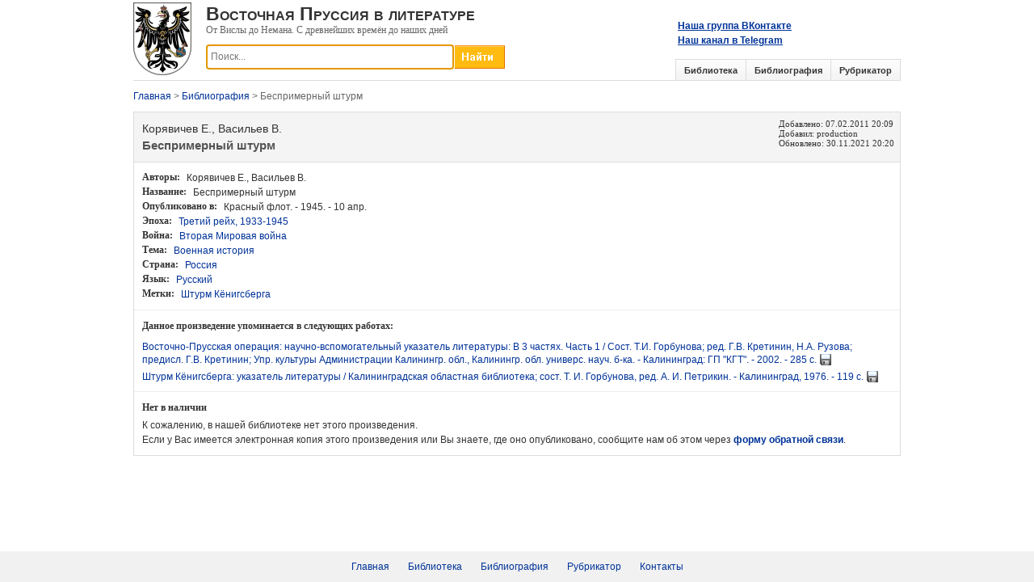

--- FILE ---
content_type: text/html; charset=utf-8
request_url: https://prussia.online/books/besprimerniy-shturm
body_size: 4113
content:
<!DOCTYPE html>
<html lang="ru">
<head>
	<meta charset="utf-8" />
	<meta name="viewport" content="width=device-width, initial-scale=1.0">
	<link rel="shortcut icon" href="/favicon.ico">
	
	<meta name="description" content="Информация о статье &#171;Беспримерный штурм&#187; // Красный флот. - 1945. - 10 апр." />
	

	<title>Корявичев Е., Васильев В. Беспримерный штурм.</title>
	<link href="/Content/css?v=DPsjAYjPPo0EYRHNE1zy8Oc9_MLSqHbIrmhl3haoTq01" rel="stylesheet"/>

	<script src="/bundles/modernizr?v=wBEWDufH_8Md-Pbioxomt90vm6tJN2Pyy9u9zHtWsPo1"></script>

	
	<link rel="stylesheet" type="text/css" href="/Content/magnific-popup.css"/>

	
	<script type="text/javascript" src="https://vk.com/js/api/openapi.js?167"></script>
	<script type="text/javascript" src="https://vk.com/js/api/share.js?95" charset="windows-1251"></script>
	<script type="text/javascript">
		VK.init({apiId: 7433917, onlyWidgets: true});
	</script>
	
	<script>
		(function(i,s,o,g,r,a,m){i['GoogleAnalyticsObject']=r;i[r]=i[r]||function(){
		(i[r].q=i[r].q||[]).push(arguments)},i[r].l=1*new Date();a=s.createElement(o),
		m=s.getElementsByTagName(o)[0];a.async=1;a.src=g;m.parentNode.insertBefore(a,m)
		})(window,document,'script','https://www.google-analytics.com/analytics.js','ga');

		ga('create', 'UA-99168355-1', 'auto');
		ga('send', 'pageview');
	</script>
</head>
<body>
<form action="/books/besprimerniy-shturm" method="post">		<div class="wrapper">
			<div class="header">
				<a href="/"><img src="/Content/Images/logo.png" class="logo" /></a>
				<div class="left-header">
					<div class="site-header">Восточная Пруссия в литературе</div>
					<div class="site-subheader">От Вислы до Немана. С древнейших времён до наших дней</div>
					
					<div class="search">
						<input type="button" onclick="return DoSearch();" class="search-bar-button">
						<input type="text" id="SearchKey" class="search-bar-keyword ac_input" placeholder="Поиск..." />
					</div>
				</div>
				<div class="vk-group">
					<a href="https://vk.com/prussia.online" target="_blank">Наша группа ВКонтакте</a>
					<br/>
					<a href="https://t.me/prussiaonline" target="_blank">Наш канал в Telegram</a>
				</div>
				<div class="vk-save">
					<script type="text/javascript">document.write(VK.Share.button(false,{type: "round_nocount", text: "Сохранить"}));</script>
				</div>
				<div class="tabs">
					<ul>
						<li>
							<a href="/library">Библиотека</a>
						</li>
						<li>
							<a href="/bibliography">Библиография</a>
						</li>
						<li>
							<a href="/topics">Рубрикатор</a>
						</li>
					</ul>
				</div>
			</div>
		</div>
		<div id="content">




<div id="crumbs">
	<a href="/">Главная</a> &gt; <a href="/bibliography">Библиография</a> &gt; Беспримерный штурм
</div>
<div class="details">
	<div class="item-header clearfix">
		<div class="header-left">
				<div class="author">Корявичев Е., Васильев В.</div>
			<h1 class="title">Беспримерный штурм</h1>
		</div>
		<div class="header-right">
			<div>
				Добавлено: <time datetime="2011-02-07 20:09">07.02.2011 20:09</time>
			</div>
			<div>
				Добавил: production
			</div>
				<div>
					Обновлено: <time datetime="2021-11-30 20:20">30.11.2021 20:20</time>
				</div>
					</div>
	</div>
	<div class="item-specifics clearfix">
		<ul>
				<li>
					<strong>Авторы:</strong> Корявичев Е., Васильев В.
				</li>
			<li>
				<strong>Название:</strong> Беспримерный штурм
			</li>
																<li>
					<strong>Опубликовано в:</strong> 
						Красный флот. - 1945. - 10 апр.
				</li>
																<li>
					<strong>Эпоха:</strong>
					
<a href="/books?ages=9" >Третий рейх, 1933-1945</a>
				</li>
							<li>
					<strong>Война:</strong>
					
<a href="/books?wars=5" >Вторая Мировая война</a>
				</li>
							<li>
					<strong>Тема:</strong>
					
<a href="/books?topics=14" >Военная история</a>
				</li>
							<li>
					<strong>Страна:</strong>
					
<a href="/books?countries=2" >Россия</a>
				</li>
							<li>
					<strong>Язык:</strong>
					
<a href="/books?languages=1" >Русский</a>
				</li>
										<li>
					<strong>Метки:</strong>
					
<a href="/books?tag=%D0%A8%D1%82%D1%83%D1%80%D0%BC%20%D0%9A%D1%91%D0%BD%D0%B8%D0%B3%D1%81%D0%B1%D0%B5%D1%80%D0%B3%D0%B0" >Штурм Кёнигсберга</a>
				</li>
		</ul>
	</div>
										<div class="description">
			<div class="block-header">Данное произведение упоминается в следующих работах:</div>
			<ul class="repeater">
	<li>
			<a href="/books/vostochno-prusskaya-operatsiya-1">Восточно-Прусская операция: научно-вспомогательный указатель литературы: В 3 частях. Часть 1 / Сост. Т.И. Горбунова; ред. Г.В. Кретинин, Н.А. Рузова; предисл. Г.В. Кретинин; Упр. культуры Администрации Калинингр. обл., Калинингр. обл. универс. науч. б-ка. - Калининград: ГП "КГТ". - 2002. - 285 с.</a><a href="/books/vostochno-prusskaya-operatsiya-1#links"><img src="/Content/Icons/download.gif" class="right-icon" title="Доступно для скачивания" /></a> 
	</li>
	<li>
			<a href="/books/shturm-kenigsberga-1976">Штурм Кёнигсберга: указатель литературы / Калининградская областная библиотека; сост. Т. И. Горбунова, ред. А. И. Петрикин. - Калининград, 1976. - 119 с.</a><a href="/books/shturm-kenigsberga-1976#links"><img src="/Content/Icons/download.gif" class="right-icon" title="Доступно для скачивания" /></a> 
	</li>
</ul>
		</div>
	
		<div class="description" id="links">
			<div class="block-header">Нет в наличии</div>
			<div>
				К сожалению, в нашей библиотеке нет этого произведения.<br />
				Если у Вас имеется электронная копия этого произведения или Вы знаете, где оно опубликовано, сообщите нам об этом через <a href="/contacts?bookId=5585"><b>форму обратной связи</b></a>.
			</div>
		</div>
</div>
</div>
</form>	<div id="footer">
		<br/><br/>
	</div>
	<div class="footer">
		<ul>
			<li><a href="/">Главная</a></li>
			<li><a href="/library">Библиотека</a></li>
			<li><a href="/bibliography">Библиография</a></li>
			<li><a href="/topics">Рубрикатор</a></li>
			<li><a href="/contacts">Контакты</a></li>
		</ul>
	</div>
	
	<script src="/bundles/jquery?v=FVs3ACwOLIVInrAl5sdzR2jrCDmVOWFbZMY6g6Q0ulE1"></script>

	<script src="/bundles/book?v=HYH-qybGhbx4a5jPs5Xwgbr0t8dkpq-FlFgmMUMbZ3s1"></script>

	
	<script type="text/javascript" src="/Scripts/jquery.magnific-popup.js"></script>
	<script type="text/javascript" src="/Scripts/Pages/details.js"></script>

<!-- Yandex.Metrika counter -->
<script type="text/javascript">
    (function (d, w, c) {
        (w[c] = w[c] || []).push(function() {
            try {
                w.yaCounter45023131 = new Ya.Metrika({
                    id:45023131,
                    clickmap:true,
                    trackLinks:true,
                    accurateTrackBounce:true
                });
            } catch(e) { }
        });

        var n = d.getElementsByTagName("script")[0],
            s = d.createElement("script"),
            f = function () { n.parentNode.insertBefore(s, n); };
        s.type = "text/javascript";
        s.async = true;
        s.src = "https://mc.yandex.ru/metrika/watch.js";

        if (w.opera == "[object Opera]") {
            d.addEventListener("DOMContentLoaded", f, false);
        } else { f(); }
    })(document, window, "yandex_metrika_callbacks");
</script>
<noscript><div><img src="https://mc.yandex.ru/watch/45023131" style="position:absolute; left:-9999px;" alt="" /></div></noscript>
<!-- /Yandex.Metrika counter -->
</body>
</html>
